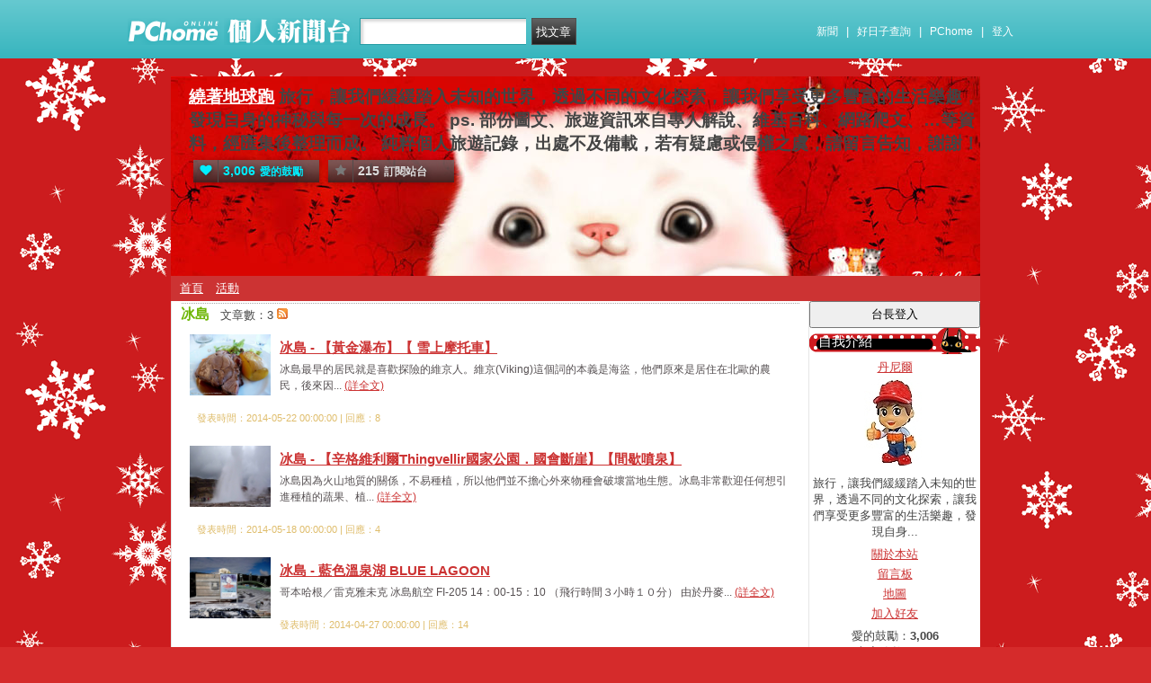

--- FILE ---
content_type: text/html; charset=UTF-8
request_url: https://mypaper.pchome.com.tw/sekidanieru/category/3
body_size: 10522
content:
<!DOCTYPE html PUBLIC "-//W3C//DTD XHTML 1.0 Transitional//EN" "http://www.w3.org/TR/xhtml1/DTD/xhtml1-transitional.dtd">
<html>
<head>
<!-- Google Tag Manager -->
<script>(function(w,d,s,l,i){w[l]=w[l]||[];w[l].push({'gtm.start':
new Date().getTime(),event:'gtm.js'});var f=d.getElementsByTagName(s)[0],
j=d.createElement(s),dl=l!='dataLayer'?'&l='+l:'';j.async=true;j.src=
'https://www.googletagmanager.com/gtm.js?id='+i+dl;f.parentNode.insertBefore(j,f);
})(window,document,'script','dataLayer','GTM-TTXDX366');</script>
<!-- End Google Tag Manager -->
<script async src="https://pagead2.googlesyndication.com/pagead/js/adsbygoogle.js?client=ca-pub-1328697381140864" crossorigin="anonymous"></script>

<meta http-equiv="Content-Type" content="text/html; charset=utf-8"/>
<meta http-equiv="imagetoolbar" content="no"/>
<link rel="canonical" href="https://mypaper.pchome.com.tw/sekidanieru/category/3">

    <meta name="title" content="丹尼爾＠繞著地球跑｜PChome Online 個人新聞台">
    <meta name="keywords" content="繞著地球跑">
    <meta name="description" content="旅行，讓我們緩緩踏入未知的世界，透過不同的文化探索，讓我們享受更多豐富的生活樂趣，發現自身的神秘與每一次的成長。   ps. 部份圖文、旅遊資訊來自專人解說、維基百科、網路爬文、…等資料，經匯集後整理而成。  純粹個人旅遊記錄，出處不及備載，若有">
<link href="https://www.pchome.com.tw/favicon.ico" rel="shortcut icon">
<link rel="alternate" type="application/rss+xml" title="RSS 2.0" href="http://mypaper.pchome.com.tw/sekidanieru/rss">

<link href="/css/font.css?ver=202306121712" rel="stylesheet" type="text/css" />
<link href="/css/dig_style.css?ver=202306121712" rel="stylesheet" type="text/css" />
<link href="/css/bar_style_new.css?ver=202306121712" rel="stylesheet" type="text/css">
<link href="/css/station_topstyle.css?ver=202306121712" rel="stylesheet" type="text/css">
<link href="/css/MapViewSP.css?ver=202306121712" rel="stylesheet" type="text/css">
<link href="/css/blog.css?ver=202306121712&lid=P173&id=sekidanieru&NEW_STYLE_FLAG=N" rel="stylesheet" type="text/css" /><script language="javascript"  src="/js/imgresize.js?20211209"></script>
<script language="javascript" src="/js/prototype.js"></script>
<script type="text/javascript" src="/js/effects.js"></script>
<script type="text/javascript" src="/js/func.js"></script>
<script type="text/javascript" src="/js/header.js"></script>
<script language="javascript"  src="/js/station.js?ver=202306121712"></script><script type="text/javascript" src="/js/jquery-3.7.1.min.js"></script>
<script type="text/javascript" src="/js/jquery-custom.js"></script>
<script type="text/javascript">
jQuery.noConflict();
</script>
<script type="text/javascript" src="/js/sta_function_click.js"></script><title>冰島 - PChome Online 個人新聞台</title>
</head>
<body  onLoad="setFocus()">
<!-- Google Tag Manager (noscript) -->
<noscript><iframe src="https://www.googletagmanager.com/ns.html?id=GTM-TTXDX366"
height="0" width="0" style="display:none;visibility:hidden"></iframe></noscript>
<!-- End Google Tag Manager (noscript) -->
    <!--Happy Hour-->
    <script language="javascript">
    pad_width=1400;
    pad_height=160;
    pad_customerId="PFBC20190424002";
    pad_positionId="PFBP202111160003S";
    </script>
    <script id="pcadscript" language="javascript" src="https://kdpic.pchome.com.tw/img/js/xpcadshow.js"></script>
    <div class="container topad"></div><!-- 2013 new topbar start-->
<div class="topbar2013" style="-moz-box-shadow:none;-webkit-box-shadow:none;box-shadow:none;">
  <!-- topbar start -->
  <div class="topbar">
      <div class="logoarea"><a href="https://www.pchome.com.tw/?utm_source=portalindex&utm_medium=mypaper_menu_index_logo&utm_campaign=pchome_mypaper_pclogo"><img src="/img/pchomestocklogoL.png"></a><a href="/"><img src="/img/pchomestocklogoR.png"></a></div>
    <div class="searchbar">
      <form id="search_mypaper" name="search" method="get" action="/index/search_mypaper/">
      <input id="nh_search_txt" type="text" name="keyword" class="s_txtarea" value="">
      <input type="button" name="submit" value="找文章" class="s_submit2" onclick="location.href = '/index/search_mypaper/?keyword=' + encodeURIComponent(document.getElementById('nh_search_txt').value);">
      </form>
    </div>
            <!-- 2020-12-22 更新 -->
            <div class="memberlogin">
                <div>
                    <a class="linktexteng" href="https://news.pchome.com.tw/">新聞</a><span>|</span>
                    <a class="linktexteng" id="menu_eventURL" href="https://shopping.pchome.com.tw/"></a><span>|</span>
                    <a class="linktexteng" href="https://www.pchome.com.tw/?utm_source=portalindex&utm_medium=mypaper_menu_portal&utm_campaign=pchome_mypaper_indexmenu">PChome</a><span>|</span>
                    <script>
                      jQuery.ajax({
                          url: "https://apis.pchome.com.tw/tools/api/index.php/getEventdata/mypaper/event",
                          type: "GET",
                          dataType:"json"
                      })
                      .done(function (data) {
                          if (!jQuery.isEmptyObject(data)) {
                              jQuery("#menu_eventURL").attr("href", data.url);
                              jQuery("#menu_eventURL").text(data.name)
                          }
                          else{
                              console.log('getEventdata is empty');
                          }
                      })
                      .fail(function (jqXHR, textStatus) {
                          console.log('getEventdata fail');
                      });
                    </script>
                    <a class='user fun_click' href="https://member.pchome.com.tw/login.html?ref=http%3A%2F%2Fmypaper.pchome.com.tw%2Fsekidanieru%2Fcategory%2F3" data-tagname='pubpage_1'>登入</a>                </div>
            </div>
            <!-- end 2020-12-22 更新 -->
  </div>
  <!-- topbar end -->
  <!-- topbarnav start -->
<script type="text/javascript">
jQuery(document).ready(function(){
  jQuery("#search_mypaper").on("submit",function() {
    // GTM 自訂事件
    dataLayer.push({
      event: "user_click",
      click_site: "/station/category.htm",
      click_label: "mypaper keyword search: " + jQuery("#nh_search_txt").val()
    });
  });

  jQuery(".s_submit2").on("click",function() {
    // GTM 自訂事件
    dataLayer.push({
      event: "user_click",
      click_site: "/station/category.htm",
      click_label: "mypaper keyword search btn: " + jQuery("#nh_search_txt").val()
    });
  });
});
</script>
  <!-- topbarnav end -->
</div>
<!-- 2013 new topbar end-->
<center style="padding:10px">
</center>
<script type="text/javascript">
    jQuery(document).ready(function(){
    });
</script><form name="ttimes" method="post">
    <!--container1-->
    <div id="container1">
        <div id="container2">
            <!-- banner 開始-->
        
<style>

/*--------20131216 notice---------------------------------*/
.service1 .notice{position:relative}
.service1 .notice span {color: #FFF;position: absolute;right: -10px;top: -15px;padding: 1px 5px;border-radius: 15px;background-color: #FF3F3F;font-size: 11px;line-height: 15px;box-shadow: 1px 1px 1px rgba(0,0,0,0.5);-moz-box-shadow: 1px 1px 1px rgba(0,0,0,0.5);-webkit-box-shadow: 1px 1px 1px rgba(0,0,0,0.5);}
/* -----------------------------------------*/

#content-cato .lf{float:left;width:100px}
#content-cato .rf{font-size:12px;line-height:18px}
#content-cato .atit{font-size:15px;font-weight:bold;}
#content-cato .date{font-size:11px;color:#dfbd6c;}
#content-cato .pusblgr{ margin:0; padding:0; line-height:24px; display:block; height:24px;text-overflow: ellipsis;-o-text-overflow: ellipsis;white-space: nowrap; overflow:hidden; }
#content-cato .rsart{ position:absolute; bottom:10px; right:10px; width:70px;}

.histnavi{display:block;padding:10px 0px;margin:0px}
.histnavi li {display:inline;line-height:25px}
.histnavi li a{background:#dedede;margin:0px 3px;padding:10px;color:#000;text-decoration:none}
.histnavi li a:hover{background:#aeadad;color:#FFF}
.histnavi li.tgon{background:#fff;margin:0px 3px;padding:10px;color:#000;font-weight:bold}
.histnavi li.notice span{color:#FFF;position:absolute;right:-10px;padding:1px 5px;border-radius:15px;background-color:#FF3F3F;font-size: 11px;line-height:15px}
.histnavi li.notice{position:relative}

#ppage-title {height: auto;}

.pusblgr img{ float:left; margin:3px 5px 0 0;}
.pusblgr a{ font-weight:bold;}
    </style>
<div id="banner">
    <div id="pageheader">

        <h1>
            <a href="/sekidanieru" class="fun_click" data-tagname="blog_1">繞著地球跑</a>
            <span class="description">旅行，讓我們緩緩踏入未知的世界，透過不同的文化探索，讓我們享受更多豐富的生活樂趣，發現自身的神秘與每一次的成長。
 
 
 ps. 部份圖文、旅遊資訊來自專人解說、維基百科、網路爬文、…等資料，經匯集後整理而成。
 
 純粹個人旅遊記錄，出處不及備載，若有疑慮或侵權之虞，請留言告知，謝謝！
 </span>
    
                <script language="javascript" src="/js/panel.js"></script>
                <div class="likopt">
                    <i class="fun_click"><span class="ic-hart"></span><b>3,006</b>愛的鼓勵</i>
                    <i class="actv"><span class="ic-start"></span><b>215</b>訂閱站台</i>
                </div>
               </h1>    </div>
    <div id="description2">
        <div class="service">
            <div class="service1">
                <ul class="serviceList">
                    
                        <li class="flx1"><a href="/sekidanieru" class="fun_click" data-tagname="blog_9">首頁</a></li>
                        
                    <li class="flx1"><a href="/sekidanieru/newact/" class="fun_click" data-tagname="blog_19">活動</a></li>
                                        </ul>
            </div>
        </div>
    </div>
<!-- ssssssssssssssssss -->
</div>

<!--banner end-->            <!-- banner 結束-->
            <div id="main2">
<!--AD 20111007-->
<!--AD 20111007-->
                <div id="content">
                    <!--blog 開始-->
                    <div class="blog blgwbgbx">
                        <div id="ppage-title">
                        <div class="left">
                            <span class="ppage-title">冰島</span>
                            文章數：3                            <a href="/sekidanieru/rss?cid=3"><img src="/img/icon_rss.gif"></a>
                        </div>

                        <div class="right"></div>
                        </div>

                        <!-- loop start -->

                                    <div id="content-cato">
                                        
                                        
                                        

                                        <span class="lf">
                                            <a href="/sekidanieru/post/1327870294">
                                            <img src="//mypaper.pchome.com.tw/show/article/sekidanieru/A1327870294" border="0" >
                                            </a>
                                        </span>

                                        <span class="rf">
                                            <div class="atit brk_h">
                                                <a href="/sekidanieru/post/1327870294">冰島 - 【黃金瀑布】【 雪上摩托車】</a>
                                            </div>
                                            <span class="brk_h">
                                                冰島最早的居民就是喜歡探險的維京人。維京(Viking)這個詞的本義是海盜，他們原來是居住在北歐的農民，後來因...
                                                <a href="/sekidanieru/post/1327870294">(詳全文)</a>
                                            </span>

                                            <div class="date">發表時間：2014-05-22 00:00:00 | 回應：8</div>
                                        </span>
                                    </div>
                                   
                                    <div id="content-cato">
                                        
                                        
                                        

                                        <span class="lf">
                                            <a href="/sekidanieru/post/1327832306">
                                            <img src="//mypaper.pchome.com.tw/show/article/sekidanieru/A1327832306" border="0" >
                                            </a>
                                        </span>

                                        <span class="rf">
                                            <div class="atit brk_h">
                                                <a href="/sekidanieru/post/1327832306">冰島 - 【辛格維利爾Thingvellir國家公園．國會斷崖】【間歇噴泉】</a>
                                            </div>
                                            <span class="brk_h">
                                                冰島因為火山地質的關係，不易種植，所以他們並不擔心外來物種會破壞當地生態。冰島非常歡迎任何想引進種植的蔬果、植...
                                                <a href="/sekidanieru/post/1327832306">(詳全文)</a>
                                            </span>

                                            <div class="date">發表時間：2014-05-18 00:00:00 | 回應：4</div>
                                        </span>
                                    </div>
                                   
                                    <div id="content-cato">
                                        
                                        
                                        

                                        <span class="lf">
                                            <a href="/sekidanieru/post/1327614400">
                                            <img src="//mypaper.pchome.com.tw/show/article/sekidanieru/A1327614400" border="0" >
                                            </a>
                                        </span>

                                        <span class="rf">
                                            <div class="atit brk_h">
                                                <a href="/sekidanieru/post/1327614400">冰島 - 藍色溫泉湖 BLUE LAGOON</a>
                                            </div>
                                            <span class="brk_h">
                                                
哥本哈根／雷克雅未克 冰島航空 FI-205 14：00-15：10 （飛行時間３小時１０分）
由於丹麥...
                                                <a href="/sekidanieru/post/1327614400">(詳全文)</a>
                                            </span>

                                            <div class="date">發表時間：2014-04-27 00:00:00 | 回應：14</div>
                                        </span>
                                    </div>
                                   
                        <!-- loop end -->
                    <!-- 頁碼 -->
                    <div id="page">
                    <input type="hidden" id="page" name="page" value="0">
                                                            &nbsp;<span><strong>1</strong></span>&nbsp;.
                                        <br>
                                        第 1 / 1 頁 ， 共 3 筆
                    &nbsp;&nbsp;&nbsp;&nbsp;&nbsp;&nbsp;&nbsp;&nbsp;&nbsp;&nbsp;                    </div>
                    <!-- 頁碼 -->
                    </div>
                    <!--blog end-->
                </div>
                <!--content end-->
                <!-- 兩旁資料 開始  (links開始) -->
            <script type="text/javascript">
function frd_list(_obj_id,_show_flag)
{
    if(_show_flag=='show')
    {
     jQuery("#"+_obj_id).show();
    }else{
     jQuery("#"+_obj_id).hide();
    }
}

function Log2Gtag(_json_var)
{
    dataLayer.push({
      event: "show_sidebar",
      event_label: _json_var.event_category
    });
}
//Define jQuery Block
(function($) {
    //Define ready event
    $(function() {
        $('#friend_boxAdmboards').bind('mouseleave', function(e){
            jQuery("#friend_data_area").hide();
        });
    });
    //ready event Block End
})(jQuery);
//jQuery Block End
</script>
                <div id="links">
                    <!-- links2 開始 -->
                    <div id="links2">
                    <input type="button" value="台長登入" style="width:100%;height:30px;" onclick="location.href='https://member.pchome.com.tw/login.html?ref=http%3A%2F%2Fmypaper.pchome.com.tw%2Fsekidanieru%2Fcategory%2F3'">
                    <!-- sidebar2 S -->
                    <!-- 自介 開始 -->
                <div id="boxMySpace">
                    <div class="boxMySpace0">
                        <div class="sidetitle">自我介紹</div>
                    </div>
                    <div class="boxFolder1">
                        <div class="boxMySpace1">
                            <div class="side">
                                <div class="boxMySpaceImg">
                                    <a href="/sekidanieru/about" class="fun_click"  data-tagname="blog_26">
                                    <div>丹尼爾</div>
                                      <img src="/show/station/sekidanieru/" border="0" onError="this.src='/img/icon_head.gif'">
                                    </a>
                                </div>
                            </div>
                <input type="hidden" name="mypaper_id" id="mypaper_id" value="sekidanieru">
                <input type="hidden" name="friend_apply_status" id="friend_apply_status" value="">
                            <div class="boxMySpaceDis">
                                <span>旅行，讓我們緩緩踏入未知的世界，透過不同的文化探索，讓我們享受更多豐富的生活樂趣，發現自身...</span>
                                <div class="mastsoclarea">
                                    
                                    
                                </div>
                                <!--mastsoclarea end-->
                                <div class="prsnav">
                                    <a href="/sekidanieru/about/" class="fun_click" data-tagname="blog_10">關於本站</a>
                                    <a href="/sekidanieru/guestbook/"  class="fun_click" data-tagname="blog_11">留言板</a>
                                    <a href="/sekidanieru/map/" class="fun_click" data-tagname="blog_14">地圖</a>
                                    <a href="javascript:add_apply('','sekidanieru');" class="fun_click" data-tagname="blog_2">加入好友</a>
                                </div>
                                
        <ul class="statnnubr">
          <li>愛的鼓勵：<span>3,006</span></li>
          <li>文章篇數：<span>683</span></li>
        </ul>
        
                            </div>
                        </div>
                    </div>
                </div>
                <!-- 自介 結束 -->
    
    <script language="JavaScript" type="text/JavaScript">Log2Gtag({"event_category":"intro"});</script>
    
    <script language="JavaScript" type="text/JavaScript">Log2Gtag({"event_category":"login_bar_sekidanieru"});</script>
    
                    <!-- sidebar2 E -->
                    <center></center>                    </div>
                    <!-- links2 結束 -->
                    <!-- divThird 開始 -->
                    <div id="divThird">
                        <!-- divThird2 開始 -->
                        <div id="divThird2">
                        <center style="margin: 8px;">
                            <script language="javascript">
                            pad_width=160;
                            pad_height=240;
                            pad_customerId="PFBC20190424002";
                            pad_positionId="PFBP201910300006C";
                            </script>
                            <script id="pcadscript" language="javascript" src="https://kdpic.pchome.com.tw/img/js/xpcadshow.js"></script>

                            </center>
            <div id="boxNewArticle">
                <div class="boxNewArticle0">
                    <div class="sidetitle">最新文章</div>
                </div>
                <div class="boxNewArticle1">
                    <div class="side brk_h"><a href="/sekidanieru/post/1382894944">找回起初的愛心</a><br /><a href="/sekidanieru/post/1382789042">離棄了起初的愛心</a><br /><a href="/sekidanieru/post/1382749565">遵命</a><br /><a href="/sekidanieru/post/1382691545">獻祭</a><br /><a href="/sekidanieru/post/1382483701">分別為聖</a><br /><a href="/sekidanieru/post/1382395058">是執著還是執念?</a><br /><a href="/sekidanieru/post/1382329595">滿奮怕冷</a><br /><a href="/sekidanieru/post/1382301129">先入為主</a><br /><a href="/sekidanieru/post/1382295069">阿興與阿旺</a><br /><a href="/sekidanieru/post/1382264196">我跟我們</a><br />
                    </div>
                </div>
            </div>
    <script language="JavaScript" type="text/JavaScript">Log2Gtag({"event_category":"new_article"});</script>
    
            <div id="boxAdmboards">
                <div class="oxAdmboards0">
                    <div class="sidetitle">文章分類</div>
                </div>
                <div class="boxNewArticle1">
                    <div class="side brk_h"><img id="cate_16_img"  name="cate_16_img"  src="/img/close.gif"  onclick="category_single_switch('cate_16');">
                                 <a href="/sekidanieru/category/16" class="ctghd">挪威、芬蘭、瑞典、冰島、丹麥</a><a href="/sekidanieru/rss?cid=16"><img src="/img/icon_rss.gif"></a><BR>
                                 <ul id="cate_16_ul"  name="cate_16_ul" class="ctgsub" style="display:none;"><a href="/sekidanieru/category/1">北歐概略介紹(1)</a><a href="/sekidanieru/rss?cid=1"><img src="/img/icon_rss.gif"></a><br><a href="/sekidanieru/category/2">丹麥(4)</a><a href="/sekidanieru/rss?cid=2"><img src="/img/icon_rss.gif"></a><br><a href="/sekidanieru/category/3">冰島(3)</a><a href="/sekidanieru/rss?cid=3"><img src="/img/icon_rss.gif"></a><br><a href="/sekidanieru/category/4">瑞典(5)</a><a href="/sekidanieru/rss?cid=4"><img src="/img/icon_rss.gif"></a><br><a href="/sekidanieru/category/5">芬蘭(18)</a><a href="/sekidanieru/rss?cid=5"><img src="/img/icon_rss.gif"></a><br><a href="/sekidanieru/category/6">挪威(30)</a><a href="/sekidanieru/rss?cid=6"><img src="/img/icon_rss.gif"></a><br></ul><img id="cate_8_img"  name="cate_8_img"  src="/img/close.gif"  onclick="category_single_switch('cate_8');">
                                 <a href="/sekidanieru/category/8" class="ctghd">西班牙、葡萄牙、義大利</a><a href="/sekidanieru/rss?cid=8"><img src="/img/icon_rss.gif"></a><BR>
                                 <ul id="cate_8_ul"  name="cate_8_ul" class="ctgsub" style="display:none;"><a href="/sekidanieru/category/28">西班牙(18)</a><a href="/sekidanieru/rss?cid=28"><img src="/img/icon_rss.gif"></a><br><a href="/sekidanieru/category/27">葡萄牙(5)</a><a href="/sekidanieru/rss?cid=27"><img src="/img/icon_rss.gif"></a><br><a href="/sekidanieru/category/41">義大利(64)</a><a href="/sekidanieru/rss?cid=41"><img src="/img/icon_rss.gif"></a><br></ul><img id="cate_39_img"  name="cate_39_img"  src="/img/close.gif"  onclick="category_single_switch('cate_39');">
                                 <a href="/sekidanieru/category/39" class="ctghd">俄羅斯、英國、法國</a><a href="/sekidanieru/rss?cid=39"><img src="/img/icon_rss.gif"></a><BR>
                                 <ul id="cate_39_ul"  name="cate_39_ul" class="ctgsub" style="display:none;"><a href="/sekidanieru/category/25">俄羅斯(9)</a><a href="/sekidanieru/rss?cid=25"><img src="/img/icon_rss.gif"></a><br><a href="/sekidanieru/category/26">英國(6)</a><a href="/sekidanieru/rss?cid=26"><img src="/img/icon_rss.gif"></a><br><a href="/sekidanieru/category/20">法國(16)</a><a href="/sekidanieru/rss?cid=20"><img src="/img/icon_rss.gif"></a><br></ul><img id="cate_22_img"  name="cate_22_img"  src="/img/close.gif"  onclick="category_single_switch('cate_22');">
                                 <a href="/sekidanieru/category/22" class="ctghd">德國、荷蘭、比利時、捷克、波蘭</a><a href="/sekidanieru/rss?cid=22"><img src="/img/icon_rss.gif"></a><BR>
                                 <ul id="cate_22_ul"  name="cate_22_ul" class="ctgsub" style="display:none;"><a href="/sekidanieru/category/19">德國(28)</a><a href="/sekidanieru/rss?cid=19"><img src="/img/icon_rss.gif"></a><br><a href="/sekidanieru/category/18">荷蘭(13)</a><a href="/sekidanieru/rss?cid=18"><img src="/img/icon_rss.gif"></a><br><a href="/sekidanieru/category/17">比利時(9)</a><a href="/sekidanieru/rss?cid=17"><img src="/img/icon_rss.gif"></a><br><a href="/sekidanieru/category/15">捷克(8)</a><a href="/sekidanieru/rss?cid=15"><img src="/img/icon_rss.gif"></a><br><a href="/sekidanieru/category/45">波蘭(50)</a><a href="/sekidanieru/rss?cid=45"><img src="/img/icon_rss.gif"></a><br></ul><img id="cate_21_img"  name="cate_21_img"  src="/img/close.gif"  onclick="category_single_switch('cate_21');">
                                 <a href="/sekidanieru/category/21" class="ctghd">埃及、希臘、土耳其</a><a href="/sekidanieru/rss?cid=21"><img src="/img/icon_rss.gif"></a><BR>
                                 <ul id="cate_21_ul"  name="cate_21_ul" class="ctgsub" style="display:none;"><a href="/sekidanieru/category/14">埃及(3)</a><a href="/sekidanieru/rss?cid=14"><img src="/img/icon_rss.gif"></a><br><a href="/sekidanieru/category/7">希臘(21)</a><a href="/sekidanieru/rss?cid=7"><img src="/img/icon_rss.gif"></a><br><a href="/sekidanieru/category/12">土耳其(1)</a><a href="/sekidanieru/rss?cid=12"><img src="/img/icon_rss.gif"></a><br></ul><img id="cate_13_img"  name="cate_13_img"  src="/img/close.gif"  onclick="category_single_switch('cate_13');">
                                 <a href="/sekidanieru/category/13" class="ctghd">加拿大、美國、台灣</a><a href="/sekidanieru/rss?cid=13"><img src="/img/icon_rss.gif"></a><BR>
                                 <ul id="cate_13_ul"  name="cate_13_ul" class="ctgsub" style="display:none;"><a href="/sekidanieru/category/29">加拿大(23)</a><a href="/sekidanieru/rss?cid=29"><img src="/img/icon_rss.gif"></a><br><a href="/sekidanieru/category/30">美國(1)</a><a href="/sekidanieru/rss?cid=30"><img src="/img/icon_rss.gif"></a><br><a href="/sekidanieru/category/31">台灣(14)</a><a href="/sekidanieru/rss?cid=31"><img src="/img/icon_rss.gif"></a><br></ul><img id="cate_42_img"  name="cate_42_img"  src="/img/close.gif"  onclick="category_single_switch('cate_42');">
                                 <a href="/sekidanieru/category/42" class="ctghd">以色列、約旦</a><a href="/sekidanieru/rss?cid=42"><img src="/img/icon_rss.gif"></a><BR>
                                 <ul id="cate_42_ul"  name="cate_42_ul" class="ctgsub" style="display:none;"><a href="/sekidanieru/category/43">以色列(54)</a><a href="/sekidanieru/rss?cid=43"><img src="/img/icon_rss.gif"></a><br><a href="/sekidanieru/category/44">約旦(17)</a><a href="/sekidanieru/rss?cid=44"><img src="/img/icon_rss.gif"></a><br></ul><img id="cate_40_img"  name="cate_40_img"  src="/img/close.gif"  onclick="category_single_switch('cate_40');">
                                 <a href="/sekidanieru/category/40" class="ctghd">斯洛維尼亞、克羅埃西亞、波赫聯邦、蒙特內哥羅、阿爾巴尼亞</a><a href="/sekidanieru/rss?cid=40"><img src="/img/icon_rss.gif"></a><BR>
                                 <ul id="cate_40_ul"  name="cate_40_ul" class="ctgsub" style="display:none;"><a href="/sekidanieru/category/34">斯洛維尼亞(10)</a><a href="/sekidanieru/rss?cid=34"><img src="/img/icon_rss.gif"></a><br><a href="/sekidanieru/category/35">克羅埃西亞(25)</a><a href="/sekidanieru/rss?cid=35"><img src="/img/icon_rss.gif"></a><br><a href="/sekidanieru/category/36">波士尼亞與赫塞哥維納(7)</a><a href="/sekidanieru/rss?cid=36"><img src="/img/icon_rss.gif"></a><br><a href="/sekidanieru/category/37">黑山(蒙特內哥羅)(2)</a><a href="/sekidanieru/rss?cid=37"><img src="/img/icon_rss.gif"></a><br><a href="/sekidanieru/category/38">阿爾巴尼亞(6)</a><a href="/sekidanieru/rss?cid=38"><img src="/img/icon_rss.gif"></a><br></ul><img id="cate_46_img"  name="cate_46_img"  src="/img/close.gif"  onclick="category_single_switch('cate_46');">
                                 <a href="/sekidanieru/category/46" class="ctghd">生活．日常(121)</a><a href="/sekidanieru/rss?cid=46"><img src="/img/icon_rss.gif"></a><BR>
                                 <ul id="cate_46_ul"  name="cate_46_ul" class="ctgsub" style="display:none;"><a href="/sekidanieru/category/47">老子書(83)</a><a href="/sekidanieru/rss?cid=47"><img src="/img/icon_rss.gif"></a><br><a href="/sekidanieru/category/48">查經．靈修(5)</a><a href="/sekidanieru/rss?cid=48"><img src="/img/icon_rss.gif"></a><br></div>
      </div>
    </div>
    
    <script language="JavaScript" type="text/JavaScript">Log2Gtag({"event_category":"article_category"});</script>
    
            <!-- 訂閱 開始-->
            <div id="boxFolder">
                <div class="oxAdmboards0">
                    <div class="sidetitle">訂閱本站</div>
                </div>
                <div class="boxNewArticle1">
                    <div class="side brk_h">
                        <div class="syndicate">
                            <i class="ic-rss"></i><a href="/sekidanieru/rss">RSS訂閱</a>
                            (<a target="_blank" href="http://faq.mypchome.com.tw/faq_solution.html?f_id=2&q_id=73&c_nickname=mypaper">如何使用RSS</a>)
                        </div>
                        <div class="syndicate">
                            <i class="ic-rss"></i><a href="/panel/pal_subscribe?sid=sekidanieru">加入訂閱</a>
                        </div>
                    </div>
                </div>
            </div>
    <!-- 訂閱 結束 -->
    <script language="JavaScript" type="text/JavaScript">Log2Gtag({"event_category":"rss"});</script>
    
                    <div id="boxAdmboards">
                        <div class="oxAdmboards0">
                            <div class="sidetitle">站內搜尋</div>
                        </div>
                        <div class="boxNewArticle1">
                            <div class="side">
                                <div class="bsrch">
                                    <input type="text" class="btn02"
                                     onfocus="if (this.value =='請輸入關鍵字') {this.value=''}"onblur="if(this.value=='')this.value='請輸入關鍵字'"onmouseover="window.status='請輸入關鍵字';return true"onmouseout="window.status='請輸入關鍵字';return true"value="請輸入關鍵字"id="site_keyword1"name="site_keyword1"
                                    />
                                    <input type="button" name="Submit" value="搜尋" class="btn01" onclick="site_search(1);"/>
                                </div>
                                <div>
                                    <input name="search_field1" type="checkbox" value="title" checked/>標題
                                    <input name="search_field1" type="checkbox" value="content" checked/>內容
                                    <input name="search_field1" type="checkbox" value="tag" checked/>標籤
                                </div>
                            </div>
                        </div>
                    </div>
    
    <script language="JavaScript" type="text/JavaScript">Log2Gtag({"event_category":"search_bar"});</script>
    
            <div id="boxNewArticle">
              <div class="boxNewArticle0">
                <div class="sidetitle"> 熱門文章</div>
              </div>

              <div class="boxNewArticle1">
                <div class="side brk_h"><a href="/sekidanieru/post/1326957510">挪威-蓋倫格峽灣．最美最深最狹窄的峽灣(222,565)</a><br /><a href="/sekidanieru/post/1344187247">加拿大 - 路易斯湖．城堡酒店(194,680)</a><br /><a href="/sekidanieru/post/1326885742">埃及-路克索～亞斯文．戀戀尼羅河(170,630)</a><br /><a href="/sekidanieru/post/1327368472">荷蘭 -庫肯霍夫花園．世界最大的花園(168,306)</a><br /><a href="/sekidanieru/post/1327053201">捷克-庫倫洛夫．中世紀古城【世界遺產】(162,658)</a><br /><a href="/sekidanieru/post/1326317075">芬蘭-伊瓦洛．Inarijärvi 伊納里湖(144,889)</a><br /><a href="/sekidanieru/post/1326725908">挪威-安德勒斯．Golden Route 黃金之路的起點(141,774)</a><br /><a href="/sekidanieru/post/1345101874">臺灣 - 新北市瑞芳 區．九份(138,520)</a><br /><a href="/sekidanieru/post/1326375082">歐洲最北端 - 挪威．北角 71° 10‘ 21”(137,583)</a><br /><a href="/sekidanieru/post/1378132425">以色列 - 淺談以色列歷史(132,276)</a><br /><a href="/sekidanieru/post/1327665147">德國 - 科隆大教堂【完美結合所有中世紀哥德式建築和裝飾元素】(131,279)</a><br /><a href="/sekidanieru/post/1326785064">挪威-黃金之路Part 2．山頂餐廳(121,665)</a><br /><a href="/sekidanieru/post/1371389365">義大利 - 阿爾貝羅貝洛 【蘑菇村】(121,099)</a><br /><a href="/sekidanieru/post/1326540115">聖家堂．世界上唯一一座還在興建中的世界遺產(117,400)</a><br /><a href="/sekidanieru/post/1326290173">跨越北極圈 66° 32‘ 35”(116,923)</a><br /><a href="/sekidanieru/post/1326763204">挪威 - 黃金之路Part 1．精靈之路(115,532)</a><br /><a href="/sekidanieru/post/1370417423">克羅埃西亞 - 札達爾．世界上最美麗的日落(115,219)</a><br /><a href="/sekidanieru/post/1343627850">西班牙 - 隆達．白色天空之城(115,018)</a><br /><a href="/sekidanieru/post/1330399617">俄羅斯 - 莫斯科．紅場(114,435)</a><br /><a href="/sekidanieru/post/1326238732">希臘-聖托里尼 ． 伊亞早安(113,877)</a><br /></div>
        </div>
    </div>
    
    <script language="JavaScript" type="text/JavaScript">Log2Gtag({"event_category":"hot_article"});</script>
    
                    <div id="boxAdmboards">
                        <div class="oxAdmboards0">
                            <div class="sidetitle">最新訪客列表</div>
                        </div>
                        <div class="boxNewArticle1">
                            <div class="side">
                            <a href="/hebdomas" target="_blank"><img src="/show/station/hebdomas" border="0" class="visit_img" alt="熊爸" title="熊爸"></a><a href="/shiyuqi1997" target="_blank"><img src="/show/station/shiyuqi1997" border="0" class="visit_img" alt="四驅大炮" title="四驅大炮"></a><a href="/24213047" target="_blank"><img src="/show/station/24213047" border="0" class="visit_img" alt="頹小疤//吳明毅" title="頹小疤//吳明毅"></a><a href="/youfuping" target="_blank"><img src="/show/station/youfuping" border="0" class="visit_img" alt="YouFuPing" title="YouFuPing"></a><a href="/83478" target="_blank"><img src="/show/station/83478" border="0" class="visit_img" alt="jean" title="jean"></a><a href="/tea23395885" target="_blank"><img src="/show/station/tea23395885" border="0" class="visit_img" alt="愛屋水電宅修中心-林技師" title="愛屋水電宅修中心-林技師"></a><a href="/stringall" target="_blank"><img src="/show/station/stringall" border="0" class="visit_img" alt="瀟旭" title="瀟旭"></a><a href="/mdintwn" target="_blank"><img src="/show/station/mdintwn" border="0" class="visit_img" alt="強森太太" title="強森太太"></a><a href="/changlc3455" target="_blank"><img src="/show/station/changlc3455" border="0" class="visit_img" alt="DB" title="DB"></a>
                </div>
                <br style="clear:both">
            </div>
        </div>
    
    <script language="JavaScript" type="text/JavaScript">Log2Gtag({"event_category":"visitor"});</script>
    
                    <div id="boxAdmboards">
                        <div class="oxAdmboards0">
                            <div class="sidetitle">最新回應</div>
                        </div>
                        <div class="boxNewArticle1">
                            <div class="side brk_h"><a href="/sekidanieru/post/1382295069/#1">阿興與阿旺</a>, (悄悄話)<br /><a href="/sekidanieru/post/1382150004/#1">鄉愿</a>, (悄悄話)<br /><a href="/sekidanieru/post/1382123601/#1">銀網裡的金蘋果</a>, (悄悄話)<br /><a href="/sekidanieru/post/1382081823/#2">用愛心說誠實話</a>, (悄悄話)<br /><a href="/sekidanieru/post/1382081823/#1">用愛心說誠實話</a>, (悄悄話)<br /><a href="/sekidanieru/post/1382027050/#1">知足</a>, (悄悄話)<br /><a href="/sekidanieru/post/1382002969/#1">你正確不代表我錯誤</a>, (悄悄話)<br /><a href="/sekidanieru/post/1381996724/#1">游水之道</a>, (悄悄話)<br /><a href="/sekidanieru/post/1381981986/#1">格局</a>, (悄悄話)<br /><a href="/sekidanieru/post/1381944630/#1">謙遜</a>, (悄悄話)<br />
                            </div>
                        </div>
                    </div>
    
    <script language="JavaScript" type="text/JavaScript">Log2Gtag({"event_category":"article_reply"});</script>
    <center></center>                        </div>
                        <!-- divThird2 結束 -->
                    </div>
                    <!-- divThird 結束 -->
            </div>


                <!-- 兩旁資料 結束 -->
            <!--links end-->
        </div>
        <!--main2 end-->
    </div>
    <!--container2 end-->
<!--瘋狂特賣 開始-->
<div style="height:8px"></div>
<center>
<aside>
<script type="text/javascript" src="//apis.pchome.com.tw/js/overlay_ad.js"></script></aside>

</center>
<div style="height:8px"></div>
<!--瘋狂特賣 結束-->

      <!--Go Top Starts-->
      <a href="javascript:void(0);" class="gotop"><span><i class="ic-arw1-t"></i>TOP</span></a>
      <!--Go Top end-->

    <div id="footer">
．<a href="http://4c.pchome.com.tw">廣告刊登</a>
．<a href="http://www.cpc.gov.tw" target="_blank">消費者保護</a>
．<a href="http://member.pchome.com.tw/child.html">兒童網路安全</a>
．<a href="https://corp.pchome.tw/">About PChome</a>
．<a href="https://corp.pchome.tw/hire">徵才</a> <br>
 網路家庭版權所有、轉載必究  Copyright&copy;
 PChome Online
    </div>
<script type="text/javascript" src="//apis.pchome.com.tw/js/idlead.js?v=202306121712"></script><div id = "oneadDPFDBTag"></div>
<script type="text/javascript">
var custom_call = function (params) {
      if (params.hasAd) {
        console.log('IB has ad')
      } else {
        console.log('IB ad empty')
      }
    }

var _ONEAD = {};
_ONEAD.pub = {};
_ONEAD.pub.slotobj = document.getElementById("oneadDPFDBTag"); 
_ONEAD.pub.slots = ["div-onead-ad"];
_ONEAD.pub.uid = "1000594";
_ONEAD.pub.player_mode_div = "div-onead-ad";
_ONEAD.pub.player_mode = "desktop-bottom";
_ONEAD.pub.google_view_click = "%%CLICK_URL_UNESC%%";
_ONEAD.pub.google_view_pixel = "";
_ONEAD.pub.queryAdCallback = custom_call
var ONEAD_pubs = ONEAD_pubs || [];
ONEAD_pubs.push(_ONEAD);
</script>
<script type="text/javascript" src = "https://ad-specs.guoshipartners.com/static/js/onead-lib.min.js"></script>
<!---->
<link type="text/css" rel="stylesheet" href="/fancybox/jquery.fancybox-1.3.4.css" />
<script src="/fancybox/jquery.fancybox-1.3.4.pack.js"></script>
<script src="/fancybox/jquery.fancybox-1.3.4_patch.js"></script>
<style>
.link_alert_title {text-align: center;font-size: 26px;    }
.link_alert_content {font-size: 16px;    }
.margin_set {font-size: 16px;    }

</style>
<script type="text/javascript">
jQuery("a").on('click', function(event) {
    var link_href = this.href;



    if( link_href.match(/^https?/) && !link_href.match(/https?:\/\/[\w]+.pchome.com.tw\//))
    {
        if(event.preventDefault){
            event.preventDefault();
        }else{
            event.returnValue = false;
            event.cancelBubble = true; //
        }

        /* Act on the event */
                jQuery.fancybox({
                  'margin'         : 0,
                  'padding'        : 0,
                  //'width'          : 650,
                  //'height'         : 320,
                  'width'          : 750,
                  //'height'         : 420,
                  'height'         : 530,
                  'type'           : 'iframe',
                  'scrolling'      : 'no',
                  //'autoScale'      : true,
                  'autoScale'      : false,
                  'showCloseButton': false,
                  'overlayOpacity' : .9,
                  'overlayColor'   : '#d4f1ff',
                  'href'           : '/leave_pchome.htm?target_link=' + escape(link_href)
              });


    }
});

//Define jQuery Block
(function($) {
        // hide #back-top first
        $(".gotop").hide();

        //Define ready event
        //
        // fade in #back-top
        $(function () {
                $(window).scroll(function () {
                        if ($(this).scrollTop() > 600) {
                                $('.gotop').fadeIn();
                        } else {
                                $('.gotop').fadeOut();
                        }
                });

                // scroll body to 0px on click
                $('.gotop').click(function () {
                        $('body,html').animate({
                                scrollTop: 0
                        }, 800);
                        return false;
                });
    });


    //ready event Block End
})(jQuery);
//jQuery Block End
</script>

<script async src="https://pagead2.googlesyndication.com/pagead/js/adsbygoogle.js?client=ca-pub-1328697381140864" crossorigin="anonymous"></script>
    </div>
    </form>
    <!--container1 end-->


</body>
</html>


--- FILE ---
content_type: text/html; charset=utf-8
request_url: https://www.google.com/recaptcha/api2/aframe
body_size: 267
content:
<!DOCTYPE HTML><html><head><meta http-equiv="content-type" content="text/html; charset=UTF-8"></head><body><script nonce="tgIIiYLWwP0kD_EK45t-3g">/** Anti-fraud and anti-abuse applications only. See google.com/recaptcha */ try{var clients={'sodar':'https://pagead2.googlesyndication.com/pagead/sodar?'};window.addEventListener("message",function(a){try{if(a.source===window.parent){var b=JSON.parse(a.data);var c=clients[b['id']];if(c){var d=document.createElement('img');d.src=c+b['params']+'&rc='+(localStorage.getItem("rc::a")?sessionStorage.getItem("rc::b"):"");window.document.body.appendChild(d);sessionStorage.setItem("rc::e",parseInt(sessionStorage.getItem("rc::e")||0)+1);localStorage.setItem("rc::h",'1769147574777');}}}catch(b){}});window.parent.postMessage("_grecaptcha_ready", "*");}catch(b){}</script></body></html>